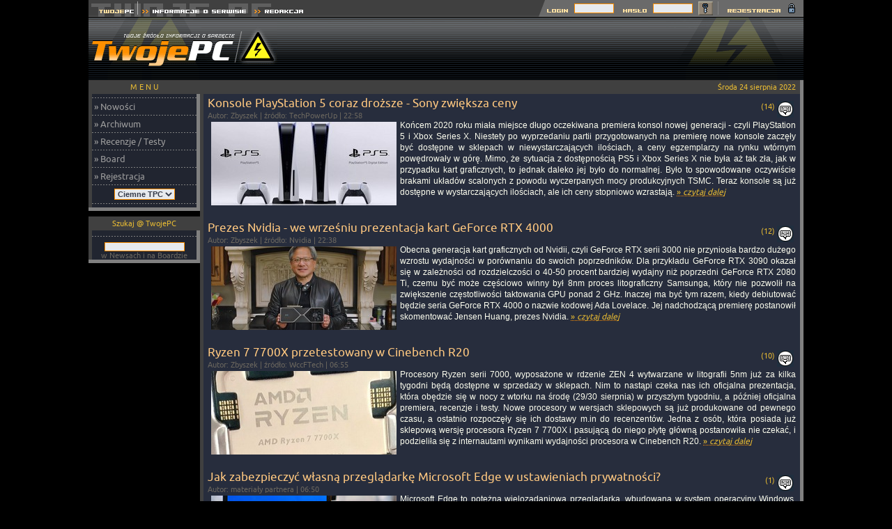

--- FILE ---
content_type: text/html; charset=ISO-8859-2
request_url: https://twojepc.pl/news_archiwum_przegladaj.php?r=2022&m=8&t=202234
body_size: 9254
content:
<!DOCTYPE HTML PUBLIC "-//W3C//DTD HTML 4.01 Transitional//EN">
<html>
<head>
<title>Twoje PC Archiwum</title>
<meta http-equiv="Content-type" content="text/html; charset=iso-8859-2">
<meta http-equiv="Reply-to" content="tpc@twojepc.pl">
<meta name="Description" content="Twoje PC | Archiwum">
<meta name="Keywords" content="Twoje PC Archiwum">
<meta name="robots" content="index,follow">
<meta name="distribution" content="global" />
<meta name="Author" content="TwojePC">
<link rel="shortcut icon" type="image/x-icon" href="//twojepc.pl/favicon.ico">
<meta name="google-site-verification" content="roDlENjaIf3HsLXpnJgxcgYc4rtLcJvZuI721gYsb58">
<link rel="alternate" type="application/rss+xml" title="RSS" href="//twojepc.pl/news_rss.php">
<link rel="shortcut icon" type="image/x-icon" href="//twojepc.pl/favicon.ico">
<link rel="stylesheet" href="/style1.css?&data=2003_06_20" TYPE="text/css">

<!-- Google tag (gtag.js) -->
<script async src="https://www.googletagmanager.com/gtag/js?id=G-B8H0LEYJ93"></script>
<script>
  window.dataLayer = window.dataLayer || [];
  function gtag(){dataLayer.push(arguments);}
  gtag('js', new Date());

  gtag('config', 'G-B8H0LEYJ93');
</script>
<script type="text/javascript">
function w(num)
{
        document.odpowiedz.odp.options.value = num;
        _selector = document.getElementById('odp');
        _selector.value = num;
}
function Ciacho(num)
{ document.cookie = "TwojePC_layout="+num+"; expires=Wed, 05-Nov-2025 00:00:00 GMT; path=/;"; }
</script>
</head>
<body>
<div id="fb-root"></div>
<script>(function(d, s, id) {
  var js, fjs = d.getElementsByTagName(s)[0];
  if (d.getElementById(id)) return;
  js = d.createElement(s); js.id = id;
  js.src = "//connect.facebook.net/pl_PL/all.js#xfbml=1";
  fjs.parentNode.insertBefore(js, fjs);
}(document, 'script', 'facebook-jssdk'));</script>
<table align="center" width="1026" cellspacing="0" cellpadding="0" border="0" style="background-image: url(../graph1/tlo_2a.gif);">
<tr>
<td nowrap width="465" height="24" align="left" valign="top"><a HREF="//twojepc.pl/" title="TwojePC.pl | PC | Komputery, nowe technologie, recenzje, testy"><img src="/graph1/tl_1.gif" width="71" height="24" vspace="0" alt="Twoje PC" hspace="0" border="0"></A><a HREF="/teksty.php?id=15-info" title="Informacje o vortalu Twoje PC"><img src="/graph1/tl_2.gif" width="161" height="24" vspace="0" hspace="0" alt="" border="0"></A><a HREF="/teksty.php?id=11-redakcja" title="Redakcja Twoje PC"><img src="/graph1/tl_3.gif" width="83" height="24" vspace="0" hspace="0" alt="" border="0"></A></td>
<td nowrap align="center" valign="middle" class="tlo2">&nbsp;</td>

<td nowrap width="383" height="24" align="right" valign="top" style="background-image: url(../graph1/tlo_prawe.gif);">
        <center><form method="post" action="/rejestracja_loguj.php" name="LOGIN">
        <table width="383" border="0" align="center" cellspacing="0" cellpadding="0">
            <tr>				<td width="50" align="right" valign="middle"><img src="/graph1/log-in.gif" alt="" width="50" height="24" vspace="0" hspace="0" border="0"></td>
				<td width="62" align="right" valign="middle"><input type="text" name="ksywka" size="7" maxlength="35" class="form"></td>
				<td width="52" align="right" valign="middle"><img src="/graph1/haslo.gif" alt="" width="52" height="24" vspace="0" hspace="0" border="0"></td>
				<td width="62" align="right" valign="middle"><input type="password" name="haslo" size="7" maxlength="35" class="form"><input type="hidden" name="" value="logowanie"></td>
				<td width="8" align="right"><img src="/graph1/pusty_1.gif" width="8" height="24" alt="" vspace="0" hspace="0" border="0"></td>
				<td width="21" align="right" valign="bottom"><input type="image" name="submit" src="/graph1/klucz.gif" title="Zaloguj się na Twoje PC" alt="Zaloguj się na Twoje PC"></td>
				<td width="18" align="right"><img src="/graph1/pusty_2.gif" width="18" height="24" vspace="0" hspace="0" alt="" border="0"></td>
				<td width="112" align="right"><a HREF="/rejestracja.php"><img src="/graph1/rejestracja.gif" title="Zarejestruj się na Twoje PC" alt="Zarejestruj się na Twoje PC" width="112" height="24" vspace="0" hspace="0" border="0"></A></td>
                                    </tr>
        </table>
		</form>
        </center>
</td>
</tr>
</table>

<TABLE CELLPADDING="0" CELLSPACING="0" BORDER="0">
<TR>
    <TD bgcolor=000000 WIDTH="1" HEIGHT="1"></TD>
</TR>

</TABLE>

<center>

<table align="center" width="1026" cellspacing="0" cellpadding="0" border="0">
<tr>
<td rowspan="2" nowrap width="100%" height="90" align="left" valign="middle" style="background-image: url(../graph1/tlo-tpc1.png);"><a href="//twojepc.pl/" title="TwojePC.pl | PC | Komputery, nowe technologie, recenzje, testy"><img src="/graph1/logo-tpc.png" vspace="0" hspace="0" width="271" height="90" border="0" alt="TwojePC.pl | PC | Komputery, nowe technologie, recenzje, testy"></a></td>

<td width="100%" height="90" align="left" valign="middle" style="background-image: url(../graph1/tlo-tpc1.png);" nowrap>
<script async src="https://pagead2.googlesyndication.com/pagead/js/adsbygoogle.js?client=ca-pub-4873408212939120"
     crossorigin="anonymous"></script>
<!-- 728x90, billboard -->
<ins class="adsbygoogle"
     style="display:inline-block;width:728px;height:90px"
     data-ad-client="ca-pub-4873408212939120"
     data-ad-slot="2222490958"></ins>
<script>
     (adsbygoogle = window.adsbygoogle || []).push({});
</script>
</td></tr></table><table width="1026" cellspacing="0" cellpadding="0" border="0">
<tr><td width="150" align="center" valign="top">

<table width="160" cellspacing="0" cellpadding="0" border="0">
<tr>
	<td width="5" height="20"><img src="/graph1/rog_lewy.gif" width="5" height="20" alt=""></td>
	<td width="150" height="20" align="center" class="rl"><font class="heady">M E N U</FONT></td>
	<td width="5" height="20"><img src="/graph1/rog_prawy.gif" width="5" height="20" alt=""></td>
</tr><tr>
	<td width="5" class="rl">&nbsp;</td>
	<td width="150" align="left" class="dzialy">
<img src="/graph1/krecha150.gif" border=0 vspace=5 alt=0><br>&nbsp;<a href="/">&#187; Nowości</a><br><img src="/graph1/krecha150.gif" border=0 vspace=5 alt=0><br>&nbsp;<a href="/news_archiwum.php">&#187; Archiwum</a><br><img src="/graph1/krecha150.gif" border=0 vspace=5 alt=0><br>&nbsp;<a href="/sprzet.php">&#187; Recenzje / Testy</a><br><img src="/graph1/krecha150.gif" border=0 vspace=5 alt=0><br>&nbsp;<a href="/board.html">&#187; Board</a><br><img src="/graph1/krecha150.gif" border=0 vspace=5 alt=0><br>&nbsp;<a href="/rejestracja.php">&#187; Rejestracja</a><br><img src="/graph1/krecha150.gif" border=0 vspace=5 alt=0><br><table cellspacing="0" cellpadding="0" border="0" align="center"><tr><td><form name="skora" action="/zmien_skore.php" method="post"><input type="hidden" name="z" value="/newsArchiuwm2022_8_202234.html"><select name="opcje" class="form" onChange="Ciacho(this.options[this.selectedIndex].value);this.form.submit()"><option value="1" selected>Ciemne TPC</option><option value="2">Jasne TPC</option></select></form></td></tr></table>
<img src="/graph1/krecha150.gif" border=0 vspace=5 alt=0><br>	</td>
	<td width="5" class="rp">&nbsp;</td>
</tr><tr>
	<td width="5" height="5"><img src="/graph1/rogwaskilewy.gif" width="5" height="5" alt=""></td>
	<td align="center" class="rp" height="5"><img src="/graph1/szarypixel.gif" width="1" height="1" border="0" alt=""></td>
	<td width="5" height="5"><img src="/graph1/rogwaskiprawy.gif" width="5" height="5" alt=""></td>
</tr>
	<tr><td colspan="3" height="8"></td></tr>
</table>
<table width="150" cellspacing="0" cellpadding="0" border="0">
<tr>
	<td width="5" height="20"><img src="/graph1/rog_lewy.gif" width="5" height="20" alt=""></td>
	<td width="140" height="20" align="center" class="rl"><font class="heady">Szukaj @ TwojePC</FONT></td>
	<td width="5" height="20"><img src="/graph1/rog_prawy.gif" width="5" height="20" alt=""></td>
</tr><tr>
	<td width="5" class="rl">&nbsp;</td>
	<td width="140" align="left" class="bok1">

<CENTER>
<table width="150" cellspacing="0" cellpadding="0" border="0">
<tr valign="top"><td class="mini"><img src="/graph1/krecha150.gif" width="150" height="1" border="0" vspace="8" alt=""></td></tr>
<tr>
<td align="center" valign="middle"><form method="post" action="/wyszukiwarka.php" name="szukaj"><input type="hidden" name="gdzie" value="0"><input type="Text" name="slowa" size="15" maxlength="50" class="form" style="font-size: 10px; color: #343A49; background-color: #E7EAED; border-top: 1px solid #FF9000; border-right: 1px solid #FF9000; border-bottom: 1px solid #FF9000; border-left: 1px solid #FF9000; padding: 0px; margin: 0px 0px 0px 0px; width: 115px !important; width: 120px; width/**/:/**/120px; "><BR><font class="pod-tyt">w Newsach i na Boardzie</font></form></td>
</tr>
</table>
</center>

	</td>
	<td width="5" class="rp">&nbsp;</td>
</tr><tr>
	<td width="5" height="5"><img src="/graph1/rogwaskilewy.gif" width="5" height="5" alt=""></td>
	<td align="center" class="rp" height="5"><img src="/graph1/szarypixel.gif" width="1" height="1" border="0" alt=""></td>
	<td width="5" height="5"><img src="/graph1/rogwaskiprawy.gif" width="5" height="5" alt=""></td>
</tr>
	<tr><td colspan="3" height="8"></td></tr>
</table>

<TABLE width="160" CELLPADDING="0" CELLSPACING="0" BORDER="0">
<TR>
<TD WIDTH="160" nowrap>
<script async src="//pagead2.googlesyndication.com/pagead/js/adsbygoogle.js"></script>
<!-- Pionowy:160x600 -->
<ins class="adsbygoogle"
     style="display:inline-block;width:160px;height:600px"
     data-ad-client="ca-pub-4873408212939120"
     data-ad-slot="6202238183"></ins>
<script>
(adsbygoogle = window.adsbygoogle || []).push({});
</script>
</TD>

</TR>

<TR>
    <TD bgcolor=000000 WIDTH="1" HEIGHT="5"></TD>
</TR>

</TABLE><font class="pod-tyt">Twoje<font color="#FF8C56">PC</FONT>.pl &copy; 2001 - 2025</FONT>
</td>
<td width="100%" align="center" valign="top">
	<table width="100%" cellspacing="0" cellpadding="0" border="0"><tr><td valign="top"><table align="center" cellspacing="0" cellpadding="0" border="0">
<tr>
		<td width="5"><img src="/graph1/rog_lewy.gif" width=5 height=20 border=0 alt=""></td>
		<td width="100%" align="right" class="rl" colspan="3"><font class="heady">Środa 24 sierpnia 2022&nbsp;&nbsp;</font></td>
		<td width="5"><img src="/graph1/rogwaskiprawy.gif" width=5 height=20 border=0 alt=""></td>
</tr>
<tr>
		<td width="5" class="rl">&nbsp;</td>
		<td width="5" class="txt">&nbsp;&nbsp;</td>
		<td width="100%" align="center" class="txt">
		<? include("teksty/art_gora.php"); ?>			<table width="100%" align="center" cellspacing="0" cellpadding="0" border="0">
<tr><td valign="top" class="txt">

<h1><a href="/news42654/Konsole-PlayStation-5-coraz-drozsze-Sony-zwieksza-ceny.html" class="tytl">Konsole PlayStation 5 coraz droższe - Sony zwiększa ceny</a></h1><br><font class=pod-tyt>Autor: Zbyszek | źródło: TechPowerUp | 22:58</font></td>
<td class="txt" valign="bottom">

<div align="right">
<font class=heady>(14)</font><a href="/news42654/Konsole-PlayStation-5-coraz-drozsze-Sony-zwieksza-ceny.html&amp;komentarze=1#k"><img src="/graph1/koment.gif" align="middle" border="0" alt="Komentarzy (14)" hspace="3" vspace="3"></a></div></td></tr><tr><td colspan="2" class="txt"><a href="https://twojepc.pl/news42654/Konsole-PlayStation-5-coraz-drozsze-Sony-zwieksza-ceny.html"><img align="left" src="/graph0/news22/42471_3" border="0" vspace="3" hspace="5" alt="" ></a>Końcem 2020 roku miała miejsce długo oczekiwana premiera konsol nowej generacji - czyli PlayStation 5 i Xbox Series X. Niestety po wyprzedaniu partii przygotowanych na premierę nowe konsole zaczęły być dostępne w sklepach w niewystarczających ilościach, a ceny egzemplarzy na rynku wtórnym powędrowały w górę. Mimo, że sytuacja z dostępnością PS5 i Xbox Series X nie była aż tak zła, jak w przypadku kart graficznych, to jednak daleko jej było do normalnej. Było to spowodowane oczywiście brakami układów scalonych z powodu wyczerpanych mocy produkcyjnych TSMC.  Teraz konsole są już dostępne w wystarczających ilościach, ale ich ceny stopniowo wzrastają.&nbsp;<a href="/news42654/Konsole-PlayStation-5-coraz-drozsze-Sony-zwieksza-ceny.html"><font class=czdalej>&#187;&nbsp;<I>czytaj dalej</I></font></a>
</td></tr>
<tr><td valign="top" class="txt">
<br><h1><a href="/news42653/Prezes-Nvidia-we-wrzesniu-prezentacja-kart-GeForce-RTX-4000.html" class="tytl">Prezes Nvidia - we wrześniu prezentacja kart GeForce RTX 4000</a></h1><br><font class=pod-tyt>Autor: Zbyszek | źródło: Nvidia | 22:38</font></td>
<td class="txt" valign="bottom">

<div align="right">
<font class=heady>(12)</font><a href="/news42653/Prezes-Nvidia-we-wrzesniu-prezentacja-kart-GeForce-RTX-4000.html&amp;komentarze=1#k"><img src="/graph1/koment.gif" align="middle" border="0" alt="Komentarzy (12)" hspace="3" vspace="3"></a></div></td></tr><tr><td colspan="2" class="txt"><a href="https://twojepc.pl/news42653/Prezes-Nvidia-we-wrzesniu-prezentacja-kart-GeForce-RTX-4000.html"><img align="left" src="/graph0/news22/42653_2" border="0" vspace="3" hspace="5" alt="" ></a> Obecna generacja kart graficznych od Nvidii, czyli GeForce RTX serii 3000 nie przyniosła bardzo dużego wzrostu wydajności w porównaniu do swoich poprzedników. Dla przykładu GeForce RTX 3090 okazał się w zależności od rozdzielczości o 40-50 procent bardziej wydajny niż poprzedni GeForce RTX 2080 Ti, czemu być może częściowo winny był 8nm proces litograficzny Samsunga, który nie pozwolił na zwiększenie częstotliwości taktowania GPU ponad 2 GHz. Inaczej ma być tym razem, kiedy debiutować będzie seria GeForce RTX 4000 o nazwie kodowej Ada Lovelace.  Jej nadchodzącą premierę postanowił skomentować Jensen Huang, prezes Nvidia.&nbsp;<a href="/news42653/Prezes-Nvidia-we-wrzesniu-prezentacja-kart-GeForce-RTX-4000.html"><font class=czdalej>&#187;&nbsp;<I>czytaj dalej</I></font></a>
</td></tr>
<tr><td valign="top" class="txt">
<br><h1><a href="/news42651/Ryzen-7-7700X-przetestowany-w-Cinebench-R20.html" class="tytl">Ryzen 7 7700X przetestowany w Cinebench R20</a></h1><br><font class=pod-tyt>Autor: Zbyszek | źródło: WccFTech | 06:55</font></td>
<td class="txt" valign="bottom">

<div align="right">
<font class=heady>(10)</font><a href="/news42651/Ryzen-7-7700X-przetestowany-w-Cinebench-R20.html&amp;komentarze=1#k"><img src="/graph1/koment.gif" align="middle" border="0" alt="Komentarzy (10)" hspace="3" vspace="3"></a></div></td></tr><tr><td colspan="2" class="txt"><a href="https://twojepc.pl/news42651/Ryzen-7-7700X-przetestowany-w-Cinebench-R20.html"><img align="left" src="/graph0/news22/42651_2" border="0" vspace="3" hspace="5" alt="" ></a> Procesory Ryzen serii 7000, wyposażone w rdzenie ZEN 4 wytwarzane w litografii 5nm już za kilka tygodni będą dostępne w sprzedaży w sklepach. Nim to nastąpi czeka nas ich oficjalna prezentacja, która obędzie się w nocy z wtorku na środę (29/30 sierpnia) w przyszłym tygodniu, a później oficjalna premiera, recenzje i testy.  Nowe procesory w wersjach sklepowych są już produkowane od pewnego czasu, a ostatnio rozpoczęły się ich dostawy m.in do recenzentów.  Jedna z osób, która posiada już sklepową wersję procesora Ryzen 7 7700X i pasującą do niego płytę główną postanowiła nie czekać, i podzieliła się z internautami wynikami wydajności procesora w Cinebench R20.&nbsp;<a href="/news42651/Ryzen-7-7700X-przetestowany-w-Cinebench-R20.html"><font class=czdalej>&#187;&nbsp;<I>czytaj dalej</I></font></a>
</td></tr>
<tr><td valign="top" class="txt">
<br><h1><a href="/news42656/Jak-zabezpieczyc-wlasna-przegladarke-Microsoft-Edge-w-ustawieniach-prywatnosci.html" class="tytl">Jak zabezpieczyć własną przeglądarkę Microsoft Edge w ustawieniach prywatności?</a></h1><br><font class=pod-tyt>Autor: materiały partnera | 06:50</font></td>
<td class="txt" valign="bottom">

<div align="right">
<font class=heady>(1)</font><a href="/news42656/Jak-zabezpieczyc-wlasna-przegladarke-Microsoft-Edge-w-ustawieniach-prywatnosci.html&amp;komentarze=1#k"><img src="/graph1/koment.gif" align="middle" border="0" alt="Komentarzy (1)" hspace="3" vspace="3"></a></div></td></tr><tr><td colspan="2" class="txt"><a href="https://twojepc.pl/news42656/Jak-zabezpieczyc-wlasna-przegladarke-Microsoft-Edge-w-ustawieniach-prywatnosci.html"><img align="left" src="/graph0/news22/42656_1" border="0" vspace="3" hspace="5" alt="" ></a>Microsoft Edge to potężna wielozadaniowa przeglądarka, wbudowana w system operacyjny Windows. Dzięki ostatnim aktualizacjom użytkownicy Przeglądarki Microsoft Edge zyskują pełną kontrolę nad prywatnością. Od teraz ustalasz, kto zyska dostęp do twoich danych, twojego schematu przeglądania i wiele więcej. Najwyższy czas zapoznać się ustawieniami bezpieczeństwa i prywatności, aby odpowiednio zabezpieczyć własną Przeglądarkę Microsoft Edge. Konfiguracja ustawień prywatności oraz ochrony to bułka z masłem i można jej dokonać, korzystając z trzech różnych trybów. W poniższych sekcjach artykułu przyglądamy się wszystkiemu z bliska.&nbsp;<a href="/news42656/Jak-zabezpieczyc-wlasna-przegladarke-Microsoft-Edge-w-ustawieniach-prywatnosci.html"><font class=czdalej>&#187;&nbsp;<I>czytaj dalej</I></font></a>
</td></tr>
<tr><td valign="top" class="txt">
<br><h1><a href="/news42652/Procesory-Ryzen-7000-otrzymaja-pamiec-3D-V-Cache-2-generacji.html" class="tytl">Procesory Ryzen 7000 otrzymają pamięć 3D V-Cache 2. generacji</a></h1><br><font class=pod-tyt>Autor: Zbyszek | źródło: Twitter | 06:43</font></td>
<td class="txt" valign="bottom">

<div align="right">
<font class=heady>(6)</font><a href="/news42652/Procesory-Ryzen-7000-otrzymaja-pamiec-3D-V-Cache-2-generacji.html&amp;komentarze=1#k"><img src="/graph1/koment.gif" align="middle" border="0" alt="Komentarzy (6)" hspace="3" vspace="3"></a></div></td></tr><tr><td colspan="2" class="txt"><a href="https://twojepc.pl/news42652/Procesory-Ryzen-7000-otrzymaja-pamiec-3D-V-Cache-2-generacji.html"><img align="left" src="/graph0/news22/42652_1" border="0" vspace="3" hspace="5" alt="" ></a>W sieci pojawiają się nowe informacje na temat przyszłym procesorów Ryzen serii 7000 wyposażonych w dodatkową pamięć podręczną 3D V-Cache. Według nich, nowe procesory z dodatkową pamięcią mogą zadebiutować na rynku w 1. kwartale 2023 roku lub na początku 2. kwartału 2023 roku, i otrzymają 3D V-Cache 2. generacji.  Ma mieć ona wprawdzie identyczną pojemność (64 MB) jak pamięć 3D V-Cache z procesora Ryzen 7 5800X 3D, ale oprócz tego kilka zasadniczych ulepszeń.  Najważniejszym z nich będzie dwukrotnie wyższa przepustowość, czyli szybkość przesyłu danych pomiędzy zasadniczą pamięcią L3 w procesorze a umieszczoną nad nią dodatkową pamięcią 3D V-Cache.&nbsp;<a href="/news42652/Procesory-Ryzen-7000-otrzymaja-pamiec-3D-V-Cache-2-generacji.html"><font class=czdalej>&#187;&nbsp;<I>czytaj dalej</I></font></a>
</td></tr>
<tr><td valign="top" class="txt">
<br><h1><a href="/news42650/GeForce-RTX-4090-jest-juz-produkowany.html" class="tytl">GeForce RTX 4090 jest już produkowany</a></h1><br><font class=pod-tyt>Autor: Zbyszek | źródło: WccFTech | 06:29</font></td>
<td class="txt" valign="bottom">

<div align="right">
<a href="/news42650/GeForce-RTX-4090-jest-juz-produkowany.html&amp;komentarze=1#k"><img src="/graph1/koment.gif" align="middle" border="0" alt="Komentarzy (0)" hspace="3" vspace="3"></a></div></td></tr><tr><td colspan="2" class="txt"><a href="https://twojepc.pl/news42650/GeForce-RTX-4090-jest-juz-produkowany.html"><img align="left" src="/graph0/news22/42650_1" border="0" vspace="3" hspace="5" alt="" ></a>Jak wiadomo nowe karty graficzne od Nvidia mają zadebiutować w 4. kwartale tego roku. Będą to przynajmniej trzy modele w postaci kart GeForce RTX 4090, GeForce RTX 4080 i GeForce RTX 4070.  W sieci własnie pojawiły się informacje wskazujące o tym, że w bieżącym miesiącu rozpoczęła się już produkcja sklepowych wersji GeForce RTX 4090 Founders Edition. Informacje mają pochodzić z fabryki, w której karty są montowane w jedną całość. Przypomnijmy, że według nieoficjalnych informacji GeForce RTX 4090 otrzyma chip AD102-300 z aktywnymi 16384 rdzeniami CUDA, oraz 24GB pamięci GDDR6X 21 Gbps z 384-bitową magistralą (przepustowość 1008 GB/s).&nbsp;<a href="/news42650/GeForce-RTX-4090-jest-juz-produkowany.html"><font class=czdalej>&#187;&nbsp;<I>czytaj dalej</I></font></a>
</td></tr>
<tr><td valign="top" class="txt">
<br><h1><a href="/news42655/Na-czym-polega-automatyzacja-testow-aplikacji-internetowych.html" class="tytl">Na czym polega automatyzacja testów aplikacji internetowych?</a></h1><br><font class=pod-tyt>Autor: materiały partnera | 05:56</font></td>
<td class="txt" valign="bottom">

<div align="right">
<a href="/news42655/Na-czym-polega-automatyzacja-testow-aplikacji-internetowych.html&amp;komentarze=1#k"><img src="/graph1/koment.gif" align="middle" border="0" alt="Komentarzy (0)" hspace="3" vspace="3"></a></div></td></tr><tr><td colspan="2" class="txt"><a href="https://twojepc.pl/news42655/Na-czym-polega-automatyzacja-testow-aplikacji-internetowych.html"><img align="left" src="/graph0/news22/42655_1" border="0" vspace="3" hspace="5" alt="" ></a>Aplikacja internetowa jest nazywana powszechnie aplikacją webową i nie jest tożsama ze stroną www. Jest ona aplikacją, jaka przechowywana jest na zdalnym serwerze, dostarczana online z wykorzystaniem interfejsu przeglądarki i w jej środowisku funkcjonującą.&nbsp;<a href="/news42655/Na-czym-polega-automatyzacja-testow-aplikacji-internetowych.html"><font class=czdalej>&#187;&nbsp;<I>czytaj dalej</I></font></a>
</td></tr>
<tr><td valign="top" class="txt">
<br></td><td colspan="2">&nbsp;</td></tr>
<tr><td colspan="2" bgcolor="#404040" align="right" valign="middle" height="20"><font class="heady">Wtorek 23 sierpnia 2022</font></td></tr>
<tr><td colspan="2" class="txt"><br></td></tr>
<tr><td valign="top" class="txt">
<h1><a href="/news42649/Intel-podaje-wydajnosc-Ponte-Vecchio.html" class="tytl">Intel podaje wydajność Ponte Vecchio</a></h1><br><font class=pod-tyt>Autor: Zbyszek | źródło: TechPowerUp | 23:28</font></td>
<td class="txt" valign="bottom">

<div align="right">
<font class=heady>(4)</font><a href="/news42649/Intel-podaje-wydajnosc-Ponte-Vecchio.html&amp;komentarze=1#k"><img src="/graph1/koment.gif" align="middle" border="0" alt="Komentarzy (4)" hspace="3" vspace="3"></a></div></td></tr><tr><td colspan="2" class="txt"><a href="https://twojepc.pl/news42649/Intel-podaje-wydajnosc-Ponte-Vecchio.html"><img align="left" src="/graph0/news22/42297_5" border="0" vspace="3" hspace="5" alt="" ></a>Poza układami krzemowymi typu GPU przeznaczonymi do stosowania w kartach graficznych do gier 3D, Intel pracuje też nad podobnymi chipami GPU, ale przeznaczonymi typowo do obliczeń. Pierwszym GPU serwerowym Intela, będzie przygotowywany od dłuższego czasu Ponte Vecchio, zbudowany z aż 47 różnych chipów krzemowych o łącznej powierzchni 2330 mm2, które są połączone w jedną całość za pomocą różnych technologii (szczegóły techniczne <a href="https://twojepc.pl/news42297/Ponte-Vecchio-Intel-zdradza-informacje-o-swoim-GPU-do-obliczen.html">tutaj</a>.  Niestety podobnie jak w przypadku kart ARC, prace nad Ponte Vecchio ślimaczą się, i kiedy te akceleratory trafią już do sprzedaży, będą musiały konkurować nie z obecną, ale z nową generacją kart obliczeniowych od Nvidia i AMD.&nbsp;<a href="/news42649/Intel-podaje-wydajnosc-Ponte-Vecchio.html"><font class=czdalej>&#187;&nbsp;<I>czytaj dalej</I></font></a>
</td></tr>
<tr><td valign="top" class="txt">
<br><h1><a href="/news42645/Zalamanie-sprzedazy-kart-graficznych-spadek-cen-trudne-chwile-producentow.html" class="tytl">Załamanie sprzedaży kart graficznych, spadek cen, trudne chwile producentów</a></h1><br><font class=pod-tyt>Autor: Zbyszek | źródło: DigiTimes | 13:47</font></td>
<td class="txt" valign="bottom">

<div align="right">
<font class=heady>(24)</font><a href="/news42645/Zalamanie-sprzedazy-kart-graficznych-spadek-cen-trudne-chwile-producentow.html&amp;komentarze=1#k"><img src="/graph1/koment.gif" align="middle" border="0" alt="Komentarzy (24)" hspace="3" vspace="3"></a></div></td></tr><tr><td colspan="2" class="txt"><a href="https://twojepc.pl/news42645/Zalamanie-sprzedazy-kart-graficznych-spadek-cen-trudne-chwile-producentow.html"><img align="left" src="/graph0/news22/42528_2" border="0" vspace="3" hspace="5" alt="" ></a>Okres od jesieni 2020 roku do zimy 2022 roku był bardzo trudnym czasem dla wszystkich osób zainteresowanych zakupem karty graficznej. Nie dość że były one trudno dostępne, to ich ceny rynkowe były wyraźnie wyższe od rekomendowanych. Na szczęście począwszy od lutego tego roku obserwowaliśmy wyraźny spadek cen kart graficznych i stopniowe zbliżanie się cen do poziomów rekomendowanych przez producentów. Spadek sprzedaży kart graficznych i ich niższe ceny wyraźnie <a href="https://twojepc.pl/news42617/Nvidia-znacznie-obniza-swoja-prognoze-finansowa.html">odczuła już Nvidia</a>, która w 2. kwartale 2022 roku odnotuje wyniki finansowe znacznie słabsze od prognozowanych.&nbsp;<a href="/news42645/Zalamanie-sprzedazy-kart-graficznych-spadek-cen-trudne-chwile-producentow.html"><font class=czdalej>&#187;&nbsp;<I>czytaj dalej</I></font></a>
</td></tr>
<tr><td valign="top" class="txt">
<br><h1><a href="/news42646/TSMC-wyprodukuje-nie-2-lecz-3-uklady-scalone-dla-Core-14-generacji.html" class="tytl">TSMC wyprodukuje nie 2 lecz 3 układy scalone dla Core 14. generacji</a></h1><br><font class=pod-tyt>Autor: Zbyszek | źródło: Intel | 13:20</font></td>
<td class="txt" valign="bottom">

<div align="right">
<font class=heady>(1)</font><a href="/news42646/TSMC-wyprodukuje-nie-2-lecz-3-uklady-scalone-dla-Core-14-generacji.html&amp;komentarze=1#k"><img src="/graph1/koment.gif" align="middle" border="0" alt="Komentarzy (1)" hspace="3" vspace="3"></a></div></td></tr><tr><td colspan="2" class="txt"><a href="https://twojepc.pl/news42646/TSMC-wyprodukuje-nie-2-lecz-3-uklady-scalone-dla-Core-14-generacji.html"><img align="left" src="/graph0/news22/42295_8" border="0" vspace="3" hspace="5" alt="" ></a>W przyszłym roku na rynku mają pojawić się procesory Core 14. generacji o nazwie kodowej Meteor Lake-S. Otrzymają one nowe rdzenie x86 - w postaci wydajnych rdzeni Redwood Cove i efektywnych rdzeni Crestmont, wytwarzanych w całkiem nowe litografii Intel 4, a ponadto będą mieć budowę modułową, podobnie jak Ryzeny od AMD.  Core 14. generacji maja składać się łącznie z 5 układów scalonych, i jak się okazuje większość z nich będzie wytwarzać firma TSMC. Tajwański producent miał wytwarzać w sumie dwa układy scalone dla Meteor Lake-S, ale jak się okazuje - będzie produkował trzy.&nbsp;<a href="/news42646/TSMC-wyprodukuje-nie-2-lecz-3-uklady-scalone-dla-Core-14-generacji.html"><font class=czdalej>&#187;&nbsp;<I>czytaj dalej</I></font></a>
</td></tr>
<tr><td valign="top" class="txt">
<br><h1><a href="/news42644/Jak-nowoczesne-strony-internetowe-zbieraja-i-wykorzystuja-dane-na-twoj-temat.html" class="tytl">Jak nowoczesne strony internetowe zbierają i wykorzystują dane na twój temat</a></h1><br><font class=pod-tyt>Autor: Redakcja | 13:16</font></td>
<td class="txt" valign="bottom">

<div align="right">
<a href="/news42644/Jak-nowoczesne-strony-internetowe-zbieraja-i-wykorzystuja-dane-na-twoj-temat.html&amp;komentarze=1#k"><img src="/graph1/koment.gif" align="middle" border="0" alt="Komentarzy (0)" hspace="3" vspace="3"></a></div></td></tr><tr><td colspan="2" class="txt">Mówi się, że w nowoczesnym świecie dane są nowym złotem. Dzięki informacjom na temat użytkowników firmy są w stanie personalizować swoje oferty i poprawiać swoje wyniki sprzedażowe. Dane te są tak cenne, że istnieją firmy jak przykładowo najpopularniejsza wyszukiwarka internetowa, które oferują swoje produkty za darmo tylko po to, aby móc zbierać dane o jak największej liczbie użytkowników i następnie je sprzedawać i tak generować zyski. Mówi się też, że jeśli jakiś produkt w internecie jest darmowy, to to użytkownik jest produktem.&nbsp;<a href="/news42644/Jak-nowoczesne-strony-internetowe-zbieraja-i-wykorzystuja-dane-na-twoj-temat.html"><font class=czdalej>&#187;&nbsp;<I>czytaj dalej</I></font></a>
</td></tr>
<tr><td valign="top" class="txt">
<br><h1><a href="/news42647/GeForce-RTX-4080-z-TDP-340W-i-pamieciami-GDDR6X-23-Gbps.html" class="tytl">GeForce RTX 4080 z TDP 340W i pamięciami GDDR6X 23 Gbps</a></h1><br><font class=pod-tyt>Autor: Zbyszek | źródło: WccFTech | 13:01</font></td>
<td class="txt" valign="bottom">

<div align="right">
<font class=heady>(2)</font><a href="/news42647/GeForce-RTX-4080-z-TDP-340W-i-pamieciami-GDDR6X-23-Gbps.html&amp;komentarze=1#k"><img src="/graph1/koment.gif" align="middle" border="0" alt="Komentarzy (2)" hspace="3" vspace="3"></a></div></td></tr><tr><td colspan="2" class="txt"><a href="https://twojepc.pl/news42647/GeForce-RTX-4080-z-TDP-340W-i-pamieciami-GDDR6X-23-Gbps.html"><img align="left" src="/graph0/news22/42570_1" border="0" vspace="3" hspace="5" alt="" ></a>Na początku sierpnia pojawiły się informacje o tym, że wskutek prawdopodobnie załamania na rynku kryptowalut i drożejących cen energii elektrycznej Nvidia zdecydowała o tym, że karty GeForce RTX serii 4000 będą mieć wskaźniki TDP niższe niż pierwotnie zakładano.  Dla GeForce RTX 4070 zamiast ponad 300W, nowa wartość TDP ma wynosić 285W, natomiast GeForce RTX 4080 na pewno będzie miał TDP niższy niż wcześniej zakładane 420W. Teraz w sieci pojawiła się nieoficjalna specyfikacja GeForce RTX 4080, według której wskaźnik TDP karty ustalono na 340W.&nbsp;<a href="/news42647/GeForce-RTX-4080-z-TDP-340W-i-pamieciami-GDDR6X-23-Gbps.html"><font class=czdalej>&#187;&nbsp;<I>czytaj dalej</I></font></a>
</td></tr>
<tr><td valign="top" class="txt">
<br><h1><a href="/news42648/Plyty-glowne-jakie-parametry-porownywac.html" class="tytl">Płyty główne - jakie parametry porównywać?</a></h1><br><font class=pod-tyt>Autor: materiały partnera | 11:39</font></td>
<td class="txt" valign="bottom">

<div align="right">
<font class=heady>(1)</font><a href="/news42648/Plyty-glowne-jakie-parametry-porownywac.html&amp;komentarze=1#k"><img src="/graph1/koment.gif" align="middle" border="0" alt="Komentarzy (1)" hspace="3" vspace="3"></a></div></td></tr><tr><td colspan="2" class="txt"><a href="https://twojepc.pl/news42648/Plyty-glowne-jakie-parametry-porownywac.html"><img align="left" src="/graph0/news22/42648_1" border="0" vspace="3" hspace="5" alt="" ></a>Płyta główna jest ważnym elementem każdego komputera. Pozwala ona na podłączenie do sprzętu dodatkowych podzespołów, jak np. procesor czy pamięć RAM. Wybierając płytę główną, należy skupić się na kilku parametrach. Które z nich są najważniejsze?&nbsp;<a href="/news42648/Plyty-glowne-jakie-parametry-porownywac.html"><font class=czdalej>&#187;&nbsp;<I>czytaj dalej</I></font></a>
</td></tr>
<tr><td valign="top" class="txt">
<br>		</td></tr></table>
	</td>
	<td width="5" class="txt">&nbsp;&nbsp;</td>
	<td width="5" class="rp">&nbsp;</td>
</tr><tr>
	<td width="5"><img src="/graph1/rogwaskilewy.gif" width="5" height="15" alt=""></td>
	<td align="center" class="rp" colspan="3"><font class="mini">All rights reserved &reg; Copyright and Design 2001-2025, TwojePC.PL</font></td>
	<td width="5"><img src="/graph1/rogwaskiprawy.gif" width="5" height="15" alt=""></td>
</tr>
</table>
<!-- Koniec: Ramka duza -->
	
</td>
</tr></table>
<!-- 0.79392400 1764436322 -->
<center>
</center>
</table></center></body>
</html>

--- FILE ---
content_type: text/html; charset=utf-8
request_url: https://www.google.com/recaptcha/api2/aframe
body_size: 268
content:
<!DOCTYPE HTML><html><head><meta http-equiv="content-type" content="text/html; charset=UTF-8"></head><body><script nonce="GX06S7wCm_rKOHsUbL9Llg">/** Anti-fraud and anti-abuse applications only. See google.com/recaptcha */ try{var clients={'sodar':'https://pagead2.googlesyndication.com/pagead/sodar?'};window.addEventListener("message",function(a){try{if(a.source===window.parent){var b=JSON.parse(a.data);var c=clients[b['id']];if(c){var d=document.createElement('img');d.src=c+b['params']+'&rc='+(localStorage.getItem("rc::a")?sessionStorage.getItem("rc::b"):"");window.document.body.appendChild(d);sessionStorage.setItem("rc::e",parseInt(sessionStorage.getItem("rc::e")||0)+1);localStorage.setItem("rc::h",'1764436325255');}}}catch(b){}});window.parent.postMessage("_grecaptcha_ready", "*");}catch(b){}</script></body></html>

--- FILE ---
content_type: text/css
request_url: https://twojepc.pl/style1.css?&data=2003_06_20
body_size: 6011
content:
body { 
margin:0; 
padding:0;
background-color:#000000;
}

form {
display: inline;
margin: 0px;
padding: 0px;
}

    div.hr {
    background: url("/graph1/dots-1.gif") repeat scroll 0 0 transparent;
	height: 1px;
}

@font-face {
    font-family: 'Ubuntu';
    src: url('Ubuntu-R-webfont.ttf') format('truetype');
    font-weight: normal;
    font-style: normal;

}

h1 {
display: inline;
margin: 0px;
padding: 0px;
font: 17px Ubuntu,sans-serif; overflow: hidden; zoom: 1; color: #ffc880;
}

h2{
display: inline;
margin: 0px;
padding: 0px;
font: 17px Ubuntu,sans-serif; overflow: hidden; zoom: 1; color: #ffc880;
}

A:link.tytl { font: 17px Ubuntu,sans-serif; overflow: hidden; zoom: 1; line-height: 1.5; color: #ffc880; }
A:hover.tytl { font: 17px Ubuntu,sans-serif; overflow: hidden; zoom: 1; line-height: 1.5; text-decoration : underline; color: #ffc880; }
A:active.tytl { font: 17px Ubuntu,sans-serif; overflow: hidden; zoom: 1; line-height: 1.5; color: #ffc880; }
A:visited.tytl { font: 17px Ubuntu,sans-serif; overflow: hidden; zoom: 1; line-height: 1.5; color: #ffc880; }

A:link     { text-decoration: none; color: #9C9C9C; }
A:visited  { text-decoration: none; color: #9C9C9C; }
A:active   { text-decoration: none; color: #9C9C9C; }
A:hover    { text-decoration: none; color: #DEE9FB; }

.tyt { font: 17px Ubuntu,sans-serif; overflow: hidden; zoom: 1; color: #ffc880; }
.tyt1 { font: 17px Ubuntu,sans-serif; overflow: hidden; zoom: 1; color: #ffc880; }
.blog-tyt { font: 16px Ubuntu,sans-serif; overflow: hidden; zoom: 1; color: #9C9C9C; }
.pod-tyt { font: 11px Ubuntu,sans-serif; overflow: hidden; zoom: 1; color: #6a665e; }
.data { font: 12px Ubuntu,sans-serif; overflow: hidden; zoom: 1; color: #DFD6C3; }
.heady { font: 11px Ubuntu, sans-serif; font-weight: normal; overflow: hidden; zoom: 1; color: #e5b933; }
.czdalej { font: 12px Ubuntu,sans-serif; overflow: hidden; zoom: 1; color: #e5b933; background: url(/graph1/dots-m.gif) 0 100% repeat-x; }
.txt { font-family: Tahoma, Arial; line-height: 1.4; font-size: 12px; font-style: normal; font-weight: normal; text-align: justify; color: #FEFFF0; background-color: #272D3D; }
.users {  font-family: Tahoma, Arial; font-size: 9pt; font-style: normal; font-weight: normal; color: #FFE0A1; }
blockquote { font-style: italic; }
.bok1   { font: 14px Ubuntu,sans-serif; overflow: hidden; zoom: 1; color: #FFE0A1; background-color: #212530; }
.bok2   { font-family: Tahoma, Arial; font-size: 9pt; font-style: normal; font-weight: normal; color: #FEFFF0; background-color: #212530; }
.head1  { font-family: Tahoma, Arial; font-size: 9pt; font-style: normal; font-weight: bold; color: #FEFFF0; }
.dzialy { font: 13px Ubuntu,sans-serif; overflow: hidden; zoom: 1; color: #FFE0A1; background-color: #212530; }
.mini   { font-family: Verdana, Arial, Helvetica; font-size: 8pt; font-style: normal; font-weight: none; color: #FFE0A1; }
.data_black   { font-family: Verdana, Arial, Helvetica; font-size: 8pt; font-style: italic; font-weight: none; color: #000000; }
.txtl   { font-family: Tahoma, Arial; font-size: 9pt; font-style: normal; font-weight: none; text-align: left; color: #FEFFF0; }
.txtb   { font-family: Verdana, Arial; font-size: 9pt; font-style: normal; font-weight: bold; color: #FEFFF0; }
.head   { font: 16px Ubuntu,sans-serif; overflow: hidden; zoom: 1; color: #9C9C9C; }
.nazwa  { font-family: Verdana, Arial; font-size: 8pt; font-weight: bold; color: #dfd312; }
.rl { background-color: #404040; }
.rp { background-color: #808080; }
.t4 { border:1px #9C9C9C solid; background-color:#272D3D; }

.form { font-family: Verdana, Geneva, Arial, Helvetica, sans-serif; border-top: 1px solid #FF9000; border-right: 1px solid #FF9000; border-bottom: 1px solid #FF9000; border-left: 1px solid #FF9000; padding: 0px; margin: 0px 0px 0px 0px; font-size: 8pt; font-style: normal; font-weight: bold; color: #343A49; background-color: #E7EAED; }

SELECT { font-family: Verdana, Geneva, Arial, Helvetica, sans-serif; border-top: 1px solid #FF9000; border-right: 1px solid #FF9000; border-bottom: 1px solid #FF9000; border-left: 1px solid #FF9000; padding: 0px; margin: 0px 0px 0px 0px; font-size: 8pt; font-style: normal; font-weight: bold; color: #343A49; background-color: #E7EAED; }

li { font-family: Tahoma, Arial, sans-serif; font-size: 8pt; font-style: normal; line-height: 1.5; font-weight: normal; color: #cbd3ad; }
ul { font-family: Tahoma, Arial, sans-serif; font-size: 8pt; font-style: normal; font-weight: normal; color: #cbd3ad; }

A:visited.n { font-size: 9pt; font-style: normal; font-weight: normal; text-decoration: none; color: #669999; }
A:visited.b { font-size: 9pt; font-style: normal; font-weight: normal; text-decoration: none; color: #669999; }
A:visited.r { font-size: 9pt; font-style: normal; font-weight: normal; text-decoration: none; color: #669999; }
A:visited.p { font-size: 9pt; font-style: normal; font-weight: normal; text-decoration: none; color: #669999; }
A:link.r { font-size: 9pt; font-style: normal; font-weight: normal; text-decoration: none; color: #669999; }
A:link.m { font-size: 9pt; font-style: normal; font-weight: bold; text-decoration: underline; color: #EBCC8D; }
A:visited.m { font-size: 9pt; font-style: normal; font-weight: bold; text-decoration: underline; color: #EBCC8D; }
A:link.n { font-size: 9pt; font-style: normal; font-weight: normal; text-decoration: none; color: #D5DFE5; }
A:link.b { font-size: 10pt; font-style: normal; font-weight: normal; text-decoration: none; color: #6BC194; }
A:link.p { font-size: 10pt; font-style: normal; font-weight: normal; text-decoration: none; color: #FFFFC6; }
A:link.u { font-size: 8pt; font-style: normal; font-weight: normal; text-decoration: none; color: #DCba98; }
A:visited.u { font-size: 8pt; font-style: normal; font-weight: normal; text-decoration: none; color: #DCba98; }
A:hover.m { color: #DEE9FB; }
A:hover.n { color: #DEE9FB; }
A:hover.b { color: #DEE9FB; }
A:hover.r { color: #DEE9FB; }
A:hover.p { color: #DEE9FB; }
A:hover.u { color: #DEE9FB; }